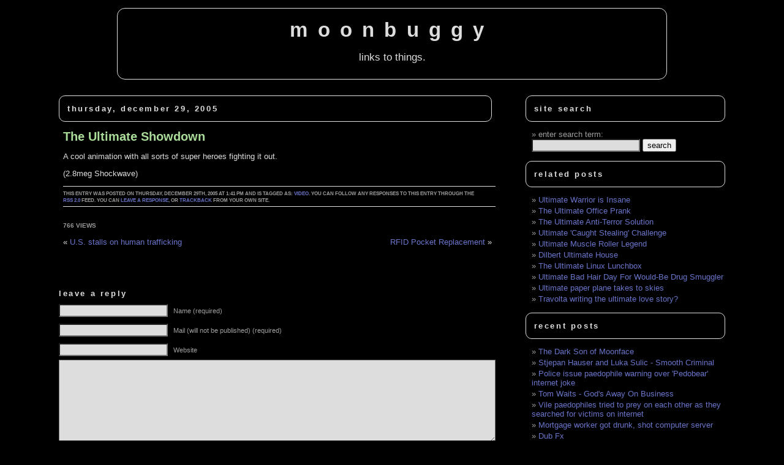

--- FILE ---
content_type: text/html; charset=UTF-8
request_url: https://www.moonbuggy.org/archive/2005/12/29/the-ultimate-showdown/
body_size: 11912
content:
<!DOCTYPE html><html
lang=en><head><meta
charset="UTF-8"><meta
name="generator" content="WordPress 6.8.3"><meta
name="googlebot" content="index,noarchive,follow,noodp"><meta
name="robots" content="all,index,follow"><link
rel=stylesheet href=https://www.moonbuggy.org/blog/wp-content/cache/minify/eb3ec.css media=all><link
rel=alternate type=application/rss+xml title="moonbuggy RSS Feed" href=https://www.moonbuggy.org/feed/ ><link
rel=pingback href=https://www.moonbuggy.org/blog/xmlrpc.php><meta
name="viewport" content="width=device-width, initial-scale=1.0"><title>The Ultimate Showdown &#8211; moonbuggy</title><meta
name='robots' content='max-image-preview:large'><style>img:is([sizes="auto" i], [sizes^="auto," i]){contain-intrinsic-size:3000px 1500px}</style><link
rel=canonical href=https://www.moonbuggy.org/archive/2005/12/29/the-ultimate-showdown/ ><link
rel=dns-prefetch href=//www.googletagmanager.com><link
rel=dns-prefetch href=//hcaptcha.com><link
rel=alternate type=application/rss+xml title="moonbuggy &raquo; The Ultimate Showdown Comments Feed" href=https://www.moonbuggy.org/archive/2005/12/29/the-ultimate-showdown/feed/ > <script>window._wpemojiSettings={"baseUrl":"https:\/\/s.w.org\/images\/core\/emoji\/16.0.1\/72x72\/","ext":".png","svgUrl":"https:\/\/s.w.org\/images\/core\/emoji\/16.0.1\/svg\/","svgExt":".svg","source":{"concatemoji":"https:\/\/www.moonbuggy.org\/blog\/wp-includes\/js\/wp-emoji-release.min.js?ver=6.8.3"}};
/*! This file is auto-generated */
!function(s,n){var o,i,e;function c(e){try{var t={supportTests:e,timestamp:(new Date).valueOf()};sessionStorage.setItem(o,JSON.stringify(t))}catch(e){}}function p(e,t,n){e.clearRect(0,0,e.canvas.width,e.canvas.height),e.fillText(t,0,0);var t=new Uint32Array(e.getImageData(0,0,e.canvas.width,e.canvas.height).data),a=(e.clearRect(0,0,e.canvas.width,e.canvas.height),e.fillText(n,0,0),new Uint32Array(e.getImageData(0,0,e.canvas.width,e.canvas.height).data));return t.every(function(e,t){return e===a[t]})}function u(e,t){e.clearRect(0,0,e.canvas.width,e.canvas.height),e.fillText(t,0,0);for(var n=e.getImageData(16,16,1,1),a=0;a<n.data.length;a++)if(0!==n.data[a])return!1;return!0}function f(e,t,n,a){switch(t){case"flag":return n(e,"\ud83c\udff3\ufe0f\u200d\u26a7\ufe0f","\ud83c\udff3\ufe0f\u200b\u26a7\ufe0f")?!1:!n(e,"\ud83c\udde8\ud83c\uddf6","\ud83c\udde8\u200b\ud83c\uddf6")&&!n(e,"\ud83c\udff4\udb40\udc67\udb40\udc62\udb40\udc65\udb40\udc6e\udb40\udc67\udb40\udc7f","\ud83c\udff4\u200b\udb40\udc67\u200b\udb40\udc62\u200b\udb40\udc65\u200b\udb40\udc6e\u200b\udb40\udc67\u200b\udb40\udc7f");case"emoji":return!a(e,"\ud83e\udedf")}return!1}function g(e,t,n,a){var r="undefined"!=typeof WorkerGlobalScope&&self instanceof WorkerGlobalScope?new OffscreenCanvas(300,150):s.createElement("canvas"),o=r.getContext("2d",{willReadFrequently:!0}),i=(o.textBaseline="top",o.font="600 32px Arial",{});return e.forEach(function(e){i[e]=t(o,e,n,a)}),i}function t(e){var t=s.createElement("script");t.src=e,t.defer=!0,s.head.appendChild(t)}"undefined"!=typeof Promise&&(o="wpEmojiSettingsSupports",i=["flag","emoji"],n.supports={everything:!0,everythingExceptFlag:!0},e=new Promise(function(e){s.addEventListener("DOMContentLoaded",e,{once:!0})}),new Promise(function(t){var n=function(){try{var e=JSON.parse(sessionStorage.getItem(o));if("object"==typeof e&&"number"==typeof e.timestamp&&(new Date).valueOf()<e.timestamp+604800&&"object"==typeof e.supportTests)return e.supportTests}catch(e){}return null}();if(!n){if("undefined"!=typeof Worker&&"undefined"!=typeof OffscreenCanvas&&"undefined"!=typeof URL&&URL.createObjectURL&&"undefined"!=typeof Blob)try{var e="postMessage("+g.toString()+"("+[JSON.stringify(i),f.toString(),p.toString(),u.toString()].join(",")+"));",a=new Blob([e],{type:"text/javascript"}),r=new Worker(URL.createObjectURL(a),{name:"wpTestEmojiSupports"});return void(r.onmessage=function(e){c(n=e.data),r.terminate(),t(n)})}catch(e){}c(n=g(i,f,p,u))}t(n)}).then(function(e){for(var t in e)n.supports[t]=e[t],n.supports.everything=n.supports.everything&&n.supports[t],"flag"!==t&&(n.supports.everythingExceptFlag=n.supports.everythingExceptFlag&&n.supports[t]);n.supports.everythingExceptFlag=n.supports.everythingExceptFlag&&!n.supports.flag,n.DOMReady=!1,n.readyCallback=function(){n.DOMReady=!0}}).then(function(){return e}).then(function(){var e;n.supports.everything||(n.readyCallback(),(e=n.source||{}).concatemoji?t(e.concatemoji):e.wpemoji&&e.twemoji&&(t(e.twemoji),t(e.wpemoji)))}))}((window,document),window._wpemojiSettings);</script> <style id=wp-emoji-styles-inline-css>img.wp-smiley,img.emoji{display:inline !important;border:none !important;box-shadow:none !important;height:1em !important;width:1em !important;margin:0
0.07em !important;vertical-align:-0.1em !important;background:none !important;padding:0
!important}</style><link
rel=stylesheet href=https://www.moonbuggy.org/blog/wp-content/cache/minify/560f3.css media=all><style id=classic-theme-styles-inline-css>.wp-block-button__link{color:#fff;background-color:#32373c;border-radius:9999px;box-shadow:none;text-decoration:none;padding:calc(.667em + 2px) calc(1.333em + 2px);font-size:1.125em}.wp-block-file__button{background:#32373c;color:#fff;text-decoration:none}</style><style id=global-styles-inline-css>/*<![CDATA[*/:root{--wp--preset--aspect-ratio--square:1;--wp--preset--aspect-ratio--4-3:4/3;--wp--preset--aspect-ratio--3-4:3/4;--wp--preset--aspect-ratio--3-2:3/2;--wp--preset--aspect-ratio--2-3:2/3;--wp--preset--aspect-ratio--16-9:16/9;--wp--preset--aspect-ratio--9-16:9/16;--wp--preset--color--black:#000;--wp--preset--color--cyan-bluish-gray:#abb8c3;--wp--preset--color--white:#fff;--wp--preset--color--pale-pink:#f78da7;--wp--preset--color--vivid-red:#cf2e2e;--wp--preset--color--luminous-vivid-orange:#ff6900;--wp--preset--color--luminous-vivid-amber:#fcb900;--wp--preset--color--light-green-cyan:#7bdcb5;--wp--preset--color--vivid-green-cyan:#00d084;--wp--preset--color--pale-cyan-blue:#8ed1fc;--wp--preset--color--vivid-cyan-blue:#0693e3;--wp--preset--color--vivid-purple:#9b51e0;--wp--preset--gradient--vivid-cyan-blue-to-vivid-purple:linear-gradient(135deg,rgba(6,147,227,1) 0%,rgb(155,81,224) 100%);--wp--preset--gradient--light-green-cyan-to-vivid-green-cyan:linear-gradient(135deg,rgb(122,220,180) 0%,rgb(0,208,130) 100%);--wp--preset--gradient--luminous-vivid-amber-to-luminous-vivid-orange:linear-gradient(135deg,rgba(252,185,0,1) 0%,rgba(255,105,0,1) 100%);--wp--preset--gradient--luminous-vivid-orange-to-vivid-red:linear-gradient(135deg,rgba(255,105,0,1) 0%,rgb(207,46,46) 100%);--wp--preset--gradient--very-light-gray-to-cyan-bluish-gray:linear-gradient(135deg,rgb(238,238,238) 0%,rgb(169,184,195) 100%);--wp--preset--gradient--cool-to-warm-spectrum:linear-gradient(135deg,rgb(74,234,220) 0%,rgb(151,120,209) 20%,rgb(207,42,186) 40%,rgb(238,44,130) 60%,rgb(251,105,98) 80%,rgb(254,248,76) 100%);--wp--preset--gradient--blush-light-purple:linear-gradient(135deg,rgb(255,206,236) 0%,rgb(152,150,240) 100%);--wp--preset--gradient--blush-bordeaux:linear-gradient(135deg,rgb(254,205,165) 0%,rgb(254,45,45) 50%,rgb(107,0,62) 100%);--wp--preset--gradient--luminous-dusk:linear-gradient(135deg,rgb(255,203,112) 0%,rgb(199,81,192) 50%,rgb(65,88,208) 100%);--wp--preset--gradient--pale-ocean:linear-gradient(135deg,rgb(255,245,203) 0%,rgb(182,227,212) 50%,rgb(51,167,181) 100%);--wp--preset--gradient--electric-grass:linear-gradient(135deg,rgb(202,248,128) 0%,rgb(113,206,126) 100%);--wp--preset--gradient--midnight:linear-gradient(135deg,rgb(2,3,129) 0%,rgb(40,116,252) 100%);--wp--preset--font-size--small:13px;--wp--preset--font-size--medium:20px;--wp--preset--font-size--large:36px;--wp--preset--font-size--x-large:42px;--wp--preset--spacing--20:0.44rem;--wp--preset--spacing--30:0.67rem;--wp--preset--spacing--40:1rem;--wp--preset--spacing--50:1.5rem;--wp--preset--spacing--60:2.25rem;--wp--preset--spacing--70:3.38rem;--wp--preset--spacing--80:5.06rem;--wp--preset--shadow--natural:6px 6px 9px rgba(0, 0, 0, 0.2);--wp--preset--shadow--deep:12px 12px 50px rgba(0, 0, 0, 0.4);--wp--preset--shadow--sharp:6px 6px 0px rgba(0, 0, 0, 0.2);--wp--preset--shadow--outlined:6px 6px 0px -3px rgba(255, 255, 255, 1), 6px 6px rgba(0, 0, 0, 1);--wp--preset--shadow--crisp:6px 6px 0px rgba(0, 0, 0, 1)}:where(.is-layout-flex){gap:0.5em}:where(.is-layout-grid){gap:0.5em}body .is-layout-flex{display:flex}.is-layout-flex{flex-wrap:wrap;align-items:center}.is-layout-flex>:is(*,div){margin:0}body .is-layout-grid{display:grid}.is-layout-grid>:is(*,div){margin:0}:where(.wp-block-columns.is-layout-flex){gap:2em}:where(.wp-block-columns.is-layout-grid){gap:2em}:where(.wp-block-post-template.is-layout-flex){gap:1.25em}:where(.wp-block-post-template.is-layout-grid){gap:1.25em}.has-black-color{color:var(--wp--preset--color--black) !important}.has-cyan-bluish-gray-color{color:var(--wp--preset--color--cyan-bluish-gray) !important}.has-white-color{color:var(--wp--preset--color--white) !important}.has-pale-pink-color{color:var(--wp--preset--color--pale-pink) !important}.has-vivid-red-color{color:var(--wp--preset--color--vivid-red) !important}.has-luminous-vivid-orange-color{color:var(--wp--preset--color--luminous-vivid-orange) !important}.has-luminous-vivid-amber-color{color:var(--wp--preset--color--luminous-vivid-amber) !important}.has-light-green-cyan-color{color:var(--wp--preset--color--light-green-cyan) !important}.has-vivid-green-cyan-color{color:var(--wp--preset--color--vivid-green-cyan) !important}.has-pale-cyan-blue-color{color:var(--wp--preset--color--pale-cyan-blue) !important}.has-vivid-cyan-blue-color{color:var(--wp--preset--color--vivid-cyan-blue) !important}.has-vivid-purple-color{color:var(--wp--preset--color--vivid-purple) !important}.has-black-background-color{background-color:var(--wp--preset--color--black) !important}.has-cyan-bluish-gray-background-color{background-color:var(--wp--preset--color--cyan-bluish-gray) !important}.has-white-background-color{background-color:var(--wp--preset--color--white) !important}.has-pale-pink-background-color{background-color:var(--wp--preset--color--pale-pink) !important}.has-vivid-red-background-color{background-color:var(--wp--preset--color--vivid-red) !important}.has-luminous-vivid-orange-background-color{background-color:var(--wp--preset--color--luminous-vivid-orange) !important}.has-luminous-vivid-amber-background-color{background-color:var(--wp--preset--color--luminous-vivid-amber) !important}.has-light-green-cyan-background-color{background-color:var(--wp--preset--color--light-green-cyan) !important}.has-vivid-green-cyan-background-color{background-color:var(--wp--preset--color--vivid-green-cyan) !important}.has-pale-cyan-blue-background-color{background-color:var(--wp--preset--color--pale-cyan-blue) !important}.has-vivid-cyan-blue-background-color{background-color:var(--wp--preset--color--vivid-cyan-blue) !important}.has-vivid-purple-background-color{background-color:var(--wp--preset--color--vivid-purple) !important}.has-black-border-color{border-color:var(--wp--preset--color--black) !important}.has-cyan-bluish-gray-border-color{border-color:var(--wp--preset--color--cyan-bluish-gray) !important}.has-white-border-color{border-color:var(--wp--preset--color--white) !important}.has-pale-pink-border-color{border-color:var(--wp--preset--color--pale-pink) !important}.has-vivid-red-border-color{border-color:var(--wp--preset--color--vivid-red) !important}.has-luminous-vivid-orange-border-color{border-color:var(--wp--preset--color--luminous-vivid-orange) !important}.has-luminous-vivid-amber-border-color{border-color:var(--wp--preset--color--luminous-vivid-amber) !important}.has-light-green-cyan-border-color{border-color:var(--wp--preset--color--light-green-cyan) !important}.has-vivid-green-cyan-border-color{border-color:var(--wp--preset--color--vivid-green-cyan) !important}.has-pale-cyan-blue-border-color{border-color:var(--wp--preset--color--pale-cyan-blue) !important}.has-vivid-cyan-blue-border-color{border-color:var(--wp--preset--color--vivid-cyan-blue) !important}.has-vivid-purple-border-color{border-color:var(--wp--preset--color--vivid-purple) !important}.has-vivid-cyan-blue-to-vivid-purple-gradient-background{background:var(--wp--preset--gradient--vivid-cyan-blue-to-vivid-purple) !important}.has-light-green-cyan-to-vivid-green-cyan-gradient-background{background:var(--wp--preset--gradient--light-green-cyan-to-vivid-green-cyan) !important}.has-luminous-vivid-amber-to-luminous-vivid-orange-gradient-background{background:var(--wp--preset--gradient--luminous-vivid-amber-to-luminous-vivid-orange) !important}.has-luminous-vivid-orange-to-vivid-red-gradient-background{background:var(--wp--preset--gradient--luminous-vivid-orange-to-vivid-red) !important}.has-very-light-gray-to-cyan-bluish-gray-gradient-background{background:var(--wp--preset--gradient--very-light-gray-to-cyan-bluish-gray) !important}.has-cool-to-warm-spectrum-gradient-background{background:var(--wp--preset--gradient--cool-to-warm-spectrum) !important}.has-blush-light-purple-gradient-background{background:var(--wp--preset--gradient--blush-light-purple) !important}.has-blush-bordeaux-gradient-background{background:var(--wp--preset--gradient--blush-bordeaux) !important}.has-luminous-dusk-gradient-background{background:var(--wp--preset--gradient--luminous-dusk) !important}.has-pale-ocean-gradient-background{background:var(--wp--preset--gradient--pale-ocean) !important}.has-electric-grass-gradient-background{background:var(--wp--preset--gradient--electric-grass) !important}.has-midnight-gradient-background{background:var(--wp--preset--gradient--midnight) !important}.has-small-font-size{font-size:var(--wp--preset--font-size--small) !important}.has-medium-font-size{font-size:var(--wp--preset--font-size--medium) !important}.has-large-font-size{font-size:var(--wp--preset--font-size--large) !important}.has-x-large-font-size{font-size:var(--wp--preset--font-size--x-large) !important}:where(.wp-block-post-template.is-layout-flex){gap:1.25em}:where(.wp-block-post-template.is-layout-grid){gap:1.25em}:where(.wp-block-columns.is-layout-flex){gap:2em}:where(.wp-block-columns.is-layout-grid){gap:2em}:root :where(.wp-block-pullquote){font-size:1.5em;line-height:1.6}/*]]>*/</style><link
rel=stylesheet href=https://www.moonbuggy.org/blog/wp-content/cache/minify/2c396.css media=all><link
rel=stylesheet href=https://www.moonbuggy.org/blog/wp-content/cache/minify/0e32e.css media=all><style id=akismet-widget-style-inline-css>/*<![CDATA[*/.a-stats{--akismet-color-mid-green:#357b49;--akismet-color-white:#fff;--akismet-color-light-grey:#f6f7f7;max-width:350px;width:auto}.a-stats
*{all:unset;box-sizing:border-box}.a-stats
strong{font-weight:600}.a-stats a.a-stats__link,
.a-stats a.a-stats__link:visited,
.a-stats a.a-stats__link:active{background:var(--akismet-color-mid-green);border:none;box-shadow:none;border-radius:8px;color:var(--akismet-color-white);cursor:pointer;display:block;font-family:-apple-system,BlinkMacSystemFont,'Segoe UI','Roboto','Oxygen-Sans','Ubuntu','Cantarell','Helvetica Neue',sans-serif;font-weight:500;padding:12px;text-align:center;text-decoration:none;transition:all 0.2s ease}.widget .a-stats a.a-stats__link:focus{background:var(--akismet-color-mid-green);color:var(--akismet-color-white);text-decoration:none}.a-stats a.a-stats__link:hover{filter:brightness(110%);box-shadow:0 4px 12px rgba(0, 0, 0, 0.06), 0 0 2px rgba(0, 0, 0, 0.16)}.a-stats
.count{color:var(--akismet-color-white);display:block;font-size:1.5em;line-height:1.4;padding:0
13px;white-space:nowrap}/*]]>*/</style> <script src=https://www.moonbuggy.org/blog/wp-content/cache/minify/2e925.js></script> 
 <script src="https://www.googletagmanager.com/gtag/js?id=GT-WBZPZSMV" id=google_gtagjs-js async></script> <script id=google_gtagjs-js-after>window.dataLayer=window.dataLayer||[];function gtag(){dataLayer.push(arguments);}
gtag("set","linker",{"domains":["www.moonbuggy.org"]});gtag("js",new Date());gtag("set","developer_id.dZTNiMT",true);gtag("config","GT-WBZPZSMV");window._googlesitekit=window._googlesitekit||{};window._googlesitekit.throttledEvents=[];window._googlesitekit.gtagEvent=(name,data)=>{var key=JSON.stringify({name,data});if(!!window._googlesitekit.throttledEvents[key]){return;}window._googlesitekit.throttledEvents[key]=true;setTimeout(()=>{delete window._googlesitekit.throttledEvents[key];},5);gtag("event",name,{...data,event_source:"site-kit"});};</script> <link
rel=https://api.w.org/ href=https://www.moonbuggy.org/wp-json/ ><link
rel=alternate title=JSON type=application/json href=https://www.moonbuggy.org/wp-json/wp/v2/posts/3121><link
rel=EditURI type=application/rsd+xml title=RSD href=https://www.moonbuggy.org/blog/xmlrpc.php?rsd><meta
name="generator" content="WordPress 6.8.3"><link
rel=canonical href=https://www.moonbuggy.org/archive/2005/12/29/the-ultimate-showdown/ ><link
rel=shortlink href='https://www.moonbuggy.org/?p=3121'><link
rel=alternate title="oEmbed (JSON)" type=application/json+oembed href="https://www.moonbuggy.org/wp-json/oembed/1.0/embed?url=https%3A%2F%2Fwww.moonbuggy.org%2Farchive%2F2005%2F12%2F29%2Fthe-ultimate-showdown%2F"><link
rel=alternate title="oEmbed (XML)" type=text/xml+oembed href="https://www.moonbuggy.org/wp-json/oembed/1.0/embed?url=https%3A%2F%2Fwww.moonbuggy.org%2Farchive%2F2005%2F12%2F29%2Fthe-ultimate-showdown%2F&#038;format=xml"><meta
name="generator" content="Site Kit by Google 1.156.0"><meta
name="description" content="A cool animation with all sorts of super heroes fighting it out.(2.8meg Shockwave) "> <script>var _statcounter=_statcounter||[];_statcounter.push({"tags":{"author":"moonbuggy"}});</script> <style>.h-captcha{position:relative;display:block;margin-bottom:2rem;padding:0;clear:both}.h-captcha[data-size="normal"]{width:303px;height:78px}.h-captcha[data-size="compact"]{width:164px;height:144px}.h-captcha[data-size="invisible"]{display:none}.h-captcha::before{content:'';display:block;position:absolute;top:0;left:0;background:url(https://www.moonbuggy.org/blog/wp-content/plugins/hcaptcha-for-forms-and-more/assets/images/hcaptcha-div-logo.svg) no-repeat;border:1px
solid #fff0;border-radius:4px}.h-captcha[data-size="normal"]::before{width:300px;height:74px;background-position:94% 28%}.h-captcha[data-size="compact"]::before{width:156px;height:136px;background-position:50% 79%}.h-captcha[data-theme="light"]::before,body.is-light-theme .h-captcha[data-theme="auto"]::before,.h-captcha[data-theme="auto"]::before{background-color:#fafafa;border:1px
solid #e0e0e0}.h-captcha[data-theme="dark"]::before,body.is-dark-theme .h-captcha[data-theme="auto"]::before,html.wp-dark-mode-active .h-captcha[data-theme="auto"]::before,html.drdt-dark-mode .h-captcha[data-theme="auto"]::before{background-image:url(https://www.moonbuggy.org/blog/wp-content/plugins/hcaptcha-for-forms-and-more/assets/images/hcaptcha-div-logo-white.svg);background-repeat:no-repeat;background-color:#333;border:1px
solid #f5f5f5}@media (prefers-color-scheme:dark){.h-captcha[data-theme="auto"]::before{background-image:url(https://www.moonbuggy.org/blog/wp-content/plugins/hcaptcha-for-forms-and-more/assets/images/hcaptcha-div-logo-white.svg);background-repeat:no-repeat;background-color:#333;border:1px
solid #f5f5f5}}.h-captcha[data-theme="custom"]::before{background-color:initial}.h-captcha[data-size="invisible"]::before{display:none}.h-captcha
iframe{position:relative}div[style*="z-index: 2147483647"] div[style*="border-width: 11px"][style*="position: absolute"][style*="pointer-events: none"]{border-style:none}</style><link
rel=icon type=image/png href=/blog/wp-content/uploads/fbrfg/favicon-96x96.png sizes=96x96><link
rel=icon type=image/svg+xml href=/blog/wp-content/uploads/fbrfg/favicon.svg><link
rel="shortcut icon" href=/blog/wp-content/uploads/fbrfg/favicon.ico><link
rel=apple-touch-icon sizes=180x180 href=/blog/wp-content/uploads/fbrfg/apple-touch-icon.png><link
rel=manifest href=/blog/wp-content/uploads/fbrfg/site.webmanifest><style>span[data-name="hcap-cf7"] .h-captcha{margin-bottom:0}span[data-name="hcap-cf7"]~input[type="submit"],span[data-name="hcap-cf7"]~button[type="submit"]{margin-top:2rem}</style><link
rel=icon href=https://www.moonbuggy.org/blog/wp-content/uploads/cropped-moonugbggy-mb-32x32.png sizes=32x32><link
rel=icon href=https://www.moonbuggy.org/blog/wp-content/uploads/cropped-moonugbggy-mb-192x192.png sizes=192x192><link
rel=apple-touch-icon href=https://www.moonbuggy.org/blog/wp-content/uploads/cropped-moonugbggy-mb-180x180.png><meta
name="msapplication-TileImage" content="https://www.moonbuggy.org/blog/wp-content/uploads/cropped-moonugbggy-mb-270x270.png"></head><body><header
id=heading><h1><a
href=https://www.moonbuggy.org/ >moonbuggy</a></h1><div
class=description>links to things.</div></header><hr><div
id=content><div
id=main><div
class=date-heading><h3>Thursday, December 29, 2005</h3></div><div
class=post id=post-3121><h2><a
href=https://ldopa.net.nyud.net:8090/wp-content/uploads/TheUltimateShowdown.swf rel=nofollow title="The Ultimate Showdown">
The Ultimate Showdown
</a></h2><div
class=entry><p>A cool animation with all sorts of super heroes fighting it out.</p><p>(2.8meg Shockwave)<span
style=font-weight:bold;></span></p></div><p
class="postmetadata alt"><small>
This entry was posted on Thursday, December 29th, 2005 at 1:41 pm and is tagged as: <a
href=https://www.moonbuggy.org/archive/tag/video/ rel=tag>video</a>.
You can follow any responses to this entry through the <a
href=https://www.moonbuggy.org/archive/2005/12/29/the-ultimate-showdown/feed/ rel=nofollow>RSS 2.0</a> feed.
You can <a
href=#respond>leave a response</a>, or <a
href=https://www.moonbuggy.org/archive/2005/12/29/the-ultimate-showdown/trackback/ rel=trackback,nofollow,noindex>trackback</a> from your own site.
</small></p>
<br><div
class=postmetadata><div><div
style="width:auto; float:left;">766 views</div></div></div>
<br><div
class=navigation><div
class=alignleft>&laquo; <a
href=https://www.moonbuggy.org/archive/2005/12/29/us-stalls-on-human-trafficking/ rel=prev>U.S. stalls on human trafficking</a></div><div
class=alignright><a
href=https://www.moonbuggy.org/archive/2005/12/29/rfid-pocket-replacement/ rel=next>RFID Pocket Replacement</a> &raquo;</div></div></div><div
style="margin: 0 0 0 -18px;"></div><br><h3 id="respond">Leave a Reply</h3><form
action=https://www.moonbuggy.org/blog/wp-comments-post.php method=post id=commentform><p><input
type=text name=author id=author value size=22 tabindex=1>
<label
for=author><small>Name (required)</small></label></p><p><input
type=text name=email id=email value size=22 tabindex=2>
<label
for=email><small>Mail (will not be published) (required)</small></label></p><p><input
type=text name=url id=url value size=22 tabindex=3>
<label
for=url><small>Website</small></label></p><p><textarea name=comment id=comment cols=100% rows=10 tabindex=4></textarea></p><p><input
name=submit type=submit id=submit tabindex=5 value="Submit Comment">
<input
type=hidden name=comment_post_ID value=3121></p><p
style="display: none;"><input
type=hidden id=akismet_comment_nonce name=akismet_comment_nonce value=6ec2258909></p><input
type=hidden autocomplete=off autocorrect=off name=G-J-IqB-XX-FXhK-yl-R value><p
style="display: none !important;" class=akismet-fields-container data-prefix=ak_><label>&#916;<textarea name=ak_hp_textarea cols=45 rows=8 maxlength=100></textarea></label><input
type=hidden id=ak_js_1 name=ak_js value=139><script>document.getElementById("ak_js_1").setAttribute("value",(new Date()).getTime());</script></p></form>
<br></div><div
id=sidebar><ul>
<li><h3 class="boxed-heading">Site Search</h3><ul><li><label
for=s>enter search term:</label><form
method=get action=https://www.moonbuggy.org/ >
<input
type=text class=form-text maxlength=255 value name=s id=s>
<input
type=submit class=form-submit value=search></form></li></ul>
</li><li><h3 class="boxed-heading">Related Posts</h3><ul>
<li><a
href=https://www.moonbuggy.org/archive/2006/10/16/ultimate-warrior-is-insane/ rel=bookmark title="October 16, 2006">Ultimate Warrior is Insane</a></li>
<li><a
href=https://www.moonbuggy.org/archive/2007/08/21/the-ultimate-office-prank/ rel=bookmark title="August 21, 2007">The Ultimate Office Prank</a></li>
<li><a
href=https://www.moonbuggy.org/archive/2007/02/11/the-ultimate-anti-terror-solution/ rel=bookmark title="February 11, 2007">The Ultimate Anti-Terror Solution</a></li>
<li><a
href=https://www.moonbuggy.org/archive/2007/08/09/ultimate-caught-stealing-challenge/ rel=bookmark title="August 9, 2007">Ultimate 'Caught Stealing' Challenge</a></li>
<li><a
href=https://www.moonbuggy.org/archive/2009/08/28/ultimate-muscle-roller-legend/ rel=bookmark title="August 28, 2009">Ultimate Muscle Roller Legend</a></li>
<li><a
href=https://www.moonbuggy.org/archive/2004/09/30/dilbert-ultimate-house/ rel=bookmark title="September 30, 2004">Dilbert Ultimate House</a></li>
<li><a
href=https://www.moonbuggy.org/archive/2006/10/15/the-ultimate-linux-lunchbox/ rel=bookmark title="October 15, 2006">The Ultimate Linux Lunchbox</a></li>
<li><a
href=https://www.moonbuggy.org/archive/2005/08/07/ultimate-bad-hair-day-for-would-be-drug-smuggler/ rel=bookmark title="August 7, 2005">Ultimate Bad Hair Day For Would-Be Drug Smuggler</a></li>
<li><a
href=https://www.moonbuggy.org/archive/2005/11/24/ultimate-paper-plane-takes-to-skies/ rel=bookmark title="November 24, 2005">Ultimate paper plane takes to skies</a></li>
<li><a
href=https://www.moonbuggy.org/archive/2006/03/04/travolta-writing-the-ultimate-love-story/ rel=bookmark title="March 4, 2006">Travolta writing the ultimate love story?</a></li></ul></li><li><h3 class="boxed-heading">Recent Posts</h3><ul>
<li><a
href=https://www.moonbuggy.org/archive/2011/05/12/the-dark-son-of-moonface/ rel=bookmark title="May 12, 2011">The Dark Son of Moonface</a></li>
<li><a
href=https://www.moonbuggy.org/archive/2011/02/02/stjepan-hauser-and-luka-sulic-smooth-criminal/ rel=bookmark title="February 2, 2011">Stjepan Hauser and Luka Sulic - Smooth Criminal</a></li>
<li><a
href=https://www.moonbuggy.org/archive/2010/09/14/police-issue-paedophile-warning-over-pedobear-internet-joke/ rel=bookmark title="September 14, 2010">Police issue paedophile warning over 'Pedobear' internet joke</a></li>
<li><a
href=https://www.moonbuggy.org/archive/2010/09/07/tom-waits-gods-away-on-business/ rel=bookmark title="September 7, 2010">Tom Waits - God's Away On Business</a></li>
<li><a
href=https://www.moonbuggy.org/archive/2010/09/01/vile-paedophiles-tried-to-prey-on-each-other-as-they-searched-for-victims-on-internet/ rel=bookmark title="September 1, 2010">Vile paedophiles tried to prey on each other as they searched for victims on internet </a></li>
<li><a
href=https://www.moonbuggy.org/archive/2010/08/27/mortgage-worker-got-drunk-shot-computer-server/ rel=bookmark title="August 27, 2010">Mortgage worker got drunk, shot computer server</a></li>
<li><a
href=https://www.moonbuggy.org/archive/2010/08/04/dub-fx/ rel=bookmark title="August 4, 2010">Dub Fx</a></li>
<li><a
href=https://www.moonbuggy.org/archive/2010/07/08/tired-gay-succumbs-to-dix-in-200-meters/ rel=bookmark title="July 8, 2010">Tired Gay succumbs to Dix in 200 meters</a></li>
<li><a
href=https://www.moonbuggy.org/archive/2010/07/07/cannabis-and-tobacco-smoke-are-not-equally-carcinogenic/ rel=bookmark title="July 7, 2010">Cannabis and tobacco smoke are not equally carcinogenic</a></li>
<li><a
href=https://www.moonbuggy.org/archive/2010/07/07/truck-driver-dies-staging-phony-accident/ rel=bookmark title="July 7, 2010">Truck driver dies staging phony accident</a></li></ul></li><li><h3 class="boxed-heading">Categories</h3><ul>
<li><a
href=https://www.moonbuggy.org/archive/tag/1984 class=tag-link-52 title="204 posts" rel=tag>1984</a>, <a
href=https://www.moonbuggy.org/archive/tag/ai class=tag-link-103 title="1 posts" rel=tag>ai</a>, <a
href=https://www.moonbuggy.org/archive/tag/animation class=tag-link-31 title="60 posts" rel=tag>animation</a>, <a
href=https://www.moonbuggy.org/archive/tag/anus class=tag-link-85 title="123 posts" rel=tag>anus</a>, <a
href=https://www.moonbuggy.org/archive/tag/art class=tag-link-68 title="109 posts" rel=tag>art</a>, <a
href=https://www.moonbuggy.org/archive/tag/audio class=tag-link-26 title="66 posts" rel=tag>audio</a>, <a
href=https://www.moonbuggy.org/archive/tag/balls class=tag-link-87 title="99 posts" rel=tag>balls</a>, <a
href=https://www.moonbuggy.org/archive/tag/biomed class=tag-link-24 title="825 posts" rel=tag>biomed</a>, <a
href=https://www.moonbuggy.org/archive/tag/chemistry class=tag-link-82 title="167 posts" rel=tag>chemistry</a>, <a
href=https://www.moonbuggy.org/archive/tag/clever class=tag-link-86 title="322 posts" rel=tag>clever</a>, <a
href=https://www.moonbuggy.org/archive/tag/creationism class=tag-link-35 title="24 posts" rel=tag>creationism</a>, <a
href=https://www.moonbuggy.org/archive/tag/crime class=tag-link-32 title="1908 posts" rel=tag>crime</a>, <a
href=https://www.moonbuggy.org/archive/tag/death class=tag-link-59 title="835 posts" rel=tag>death</a>, <a
href=https://www.moonbuggy.org/archive/tag/doom class=tag-link-39 title="126 posts" rel=tag>doom</a>, <a
href=https://www.moonbuggy.org/archive/tag/drink class=tag-link-102 title="2 posts" rel=tag>drink</a>, <a
href=https://www.moonbuggy.org/archive/tag/drugs class=tag-link-44 title="447 posts" rel=tag>drugs</a>, <a
href=https://www.moonbuggy.org/archive/tag/drunk class=tag-link-62 title="273 posts" rel=tag>drunk</a>, <a
href=https://www.moonbuggy.org/archive/tag/ebay class=tag-link-51 title="52 posts" rel=tag>ebay</a>, <a
href=https://www.moonbuggy.org/archive/tag/eco class=tag-link-48 title="185 posts" rel=tag>eco</a>, <a
href=https://www.moonbuggy.org/archive/tag/explosion class=tag-link-78 title="210 posts" rel=tag>explosion</a>, <a
href=https://www.moonbuggy.org/archive/tag/fat class=tag-link-58 title="97 posts" rel=tag>fat</a>, <a
href=https://www.moonbuggy.org/archive/tag/fixed class=tag-link-90 title="1 posts" rel=tag>fixed</a>, <a
href=https://www.moonbuggy.org/archive/tag/food class=tag-link-37 title="546 posts" rel=tag>food</a>, <a
href=https://www.moonbuggy.org/archive/tag/fuckwit class=tag-link-73 title="224 posts" rel=tag>fuckwit</a>, <a
href=https://www.moonbuggy.org/archive/tag/funny class=tag-link-45 title="1588 posts" rel=tag>funny</a>, <a
href=https://www.moonbuggy.org/archive/tag/future class=tag-link-75 title="105 posts" rel=tag>future</a>, <a
href=https://www.moonbuggy.org/archive/tag/games class=tag-link-25 title="203 posts" rel=tag>games</a>, <a
href=https://www.moonbuggy.org/archive/tag/gay class=tag-link-50 title="103 posts" rel=tag>gay</a>, <a
href=https://www.moonbuggy.org/archive/tag/history class=tag-link-67 title="277 posts" rel=tag>history</a>, <a
href=https://www.moonbuggy.org/archive/tag/i-want-one class=tag-link-66 title="184 posts" rel=tag>i want one</a>, <a
href=https://www.moonbuggy.org/archive/tag/images class=tag-link-20 title="683 posts" rel=tag>images</a>, <a
href=https://www.moonbuggy.org/archive/tag/internet class=tag-link-43 title="447 posts" rel=tag>internet</a>, <a
href=https://www.moonbuggy.org/archive/tag/iran class=tag-link-57 title="53 posts" rel=tag>iran</a>, <a
href=https://www.moonbuggy.org/archive/tag/iraq class=tag-link-60 title="157 posts" rel=tag>iraq</a>, <a
href=https://www.moonbuggy.org/archive/tag/jesus class=tag-link-42 title="41 posts" rel=tag>jesus</a>, <a
href=https://www.moonbuggy.org/archive/tag/lesbian class=tag-link-74 title="46 posts" rel=tag>lesbian</a>, <a
href=https://www.moonbuggy.org/archive/tag/literature class=tag-link-80 title="72 posts" rel=tag>literature</a>, <a
href=https://www.moonbuggy.org/archive/tag/lucky class=tag-link-49 title="194 posts" rel=tag>lucky</a>, <a
href=https://www.moonbuggy.org/archive/tag/me class=tag-link-71 title="34 posts" rel=tag>me</a>, <a
href=https://www.moonbuggy.org/archive/tag/money class=tag-link-47 title="485 posts" rel=tag>money</a>, <a
href=https://www.moonbuggy.org/archive/tag/music class=tag-link-81 title="263 posts" rel=tag>music</a>, <a
href=https://www.moonbuggy.org/archive/tag/mystery class=tag-link-76 title="166 posts" rel=tag>mystery</a>, <a
href=https://www.moonbuggy.org/archive/tag/nano class=tag-link-70 title="20 posts" rel=tag>nano</a>, <a
href=https://www.moonbuggy.org/archive/tag/nsfw class=tag-link-21 title="220 posts" rel=tag>NSFW</a>, <a
href=https://www.moonbuggy.org/archive/tag/nuclear class=tag-link-61 title="145 posts" rel=tag>nuclear</a>, <a
href=https://www.moonbuggy.org/archive/tag/obvious class=tag-link-89 title="80 posts" rel=tag>obvious</a>, <a
href=https://www.moonbuggy.org/archive/tag/oil class=tag-link-55 title="74 posts" rel=tag>oil</a>, <a
href=https://www.moonbuggy.org/archive/tag/old class=tag-link-77 title="102 posts" rel=tag>old</a>, <a
href=https://www.moonbuggy.org/archive/tag/penis class=tag-link-27 title="281 posts" rel=tag>penis</a>, <a
href=https://www.moonbuggy.org/archive/tag/piss class=tag-link-79 title="122 posts" rel=tag>piss</a>, <a
href=https://www.moonbuggy.org/archive/tag/pr0n class=tag-link-46 title="122 posts" rel=tag>pr0n</a>, <a
href=https://www.moonbuggy.org/archive/tag/quiz class=tag-link-65 title="20 posts" rel=tag>quiz</a>, <a
href=https://www.moonbuggy.org/archive/tag/randimg class=tag-link-93 title="9 posts" rel=tag>randimg</a>, <a
href=https://www.moonbuggy.org/archive/tag/religion class=tag-link-38 title="408 posts" rel=tag>religion</a>, <a
href=https://www.moonbuggy.org/archive/tag/science class=tag-link-29 title="928 posts" rel=tag>science</a>, <a
href=https://www.moonbuggy.org/archive/tag/sex class=tag-link-54 title="615 posts" rel=tag>sex</a>, <a
href=https://www.moonbuggy.org/archive/tag/shit class=tag-link-56 title="155 posts" rel=tag>shit</a>, <a
href=https://www.moonbuggy.org/archive/tag/space class=tag-link-41 title="214 posts" rel=tag>space</a>, <a
href=https://www.moonbuggy.org/archive/tag/strange class=tag-link-84 title="1127 posts" rel=tag>strange</a>, <a
href=https://www.moonbuggy.org/archive/tag/stupid class=tag-link-36 title="1221 posts" rel=tag>stupid</a>, <a
href=https://www.moonbuggy.org/archive/tag/taser class=tag-link-64 title="49 posts" rel=tag>taser</a>, <a
href=https://www.moonbuggy.org/archive/tag/tech class=tag-link-33 title="806 posts" rel=tag>tech</a>, <a
href=https://www.moonbuggy.org/archive/tag/terror class=tag-link-30 title="177 posts" rel=tag>terror</a>, <a
href=https://www.moonbuggy.org/archive/tag/tits class=tag-link-88 title="44 posts" rel=tag>tits</a>, <a
href=https://www.moonbuggy.org/archive/tag/torture class=tag-link-40 title="38 posts" rel=tag>torture</a>, <a
href=https://www.moonbuggy.org/archive/tag/ugly class=tag-link-72 title="8 posts" rel=tag>ugly</a>, <a
href=https://www.moonbuggy.org/archive/tag/unlucky class=tag-link-95 title="1459 posts" rel=tag>unlucky</a>, <a
href=https://www.moonbuggy.org/archive/tag/vagina class=tag-link-53 title="130 posts" rel=tag>vagina</a>, <a
href=https://www.moonbuggy.org/archive/tag/video class=tag-link-22 title="1833 posts" rel=tag>video</a>, <a
href=https://www.moonbuggy.org/archive/tag/war class=tag-link-34 title="384 posts" rel=tag>war</a>, <a
href=https://www.moonbuggy.org/archive/tag/wireless class=tag-link-69 title="24 posts" rel=tag>wireless</a>, <a
href=https://www.moonbuggy.org/archive/tag/wmd class=tag-link-63 title="62 posts" rel=tag>wmd</a>, <a
href=https://www.moonbuggy.org/archive/tag/wordpress class=tag-link-83 title="2 posts" rel=tag>wordpress</a>, <a
href=https://www.moonbuggy.org/archive/tag/wtf class=tag-link-28 title="759 posts" rel=tag>wtf?</a></li></ul></li><li><h3 class="boxed-heading">E-Mail Subscription</h3><ul><li><label
for=EMAIL>Enter your address:</label><form
method=post action=https://www.feedblitz.com/feedblitz.exe?AddNewUserDirect>
<input
name=EMAIL class=form-text maxlength=255 type=text value>
<input
name=FEEDID type=hidden value=3293>
<input
type=submit class=form-submit value=subscribe>
<br>Powered by <a
href=https://www.feedblitz.com>FeedBlitz</a></form>
</li></ul>
</li><li><h3 class="boxed-heading">Archives</h3><ul>
<li><strong><a
href=https://www.moonbuggy.org/archive/2011/ >2011</a>: </strong> <span
class=emptymonth>Jan</span> <a
href=https://www.moonbuggy.org/archive/2011/02/ title="February 2001">Feb</a> <span
class=emptymonth>Mar</span> <span
class=emptymonth>Apr</span> <a
href=https://www.moonbuggy.org/archive/2011/05/ title="May 2001">May</a> <span
class=emptymonth>Jun</span> <span
class=emptymonth>Jul</span> <span
class=emptymonth>Aug</span> <span
class=emptymonth>Sep</span> <span
class=emptymonth>Oct</span> <span
class=emptymonth>Nov</span> <span
class=emptymonth>Dec</span> </li>
<li><strong><a
href=https://www.moonbuggy.org/archive/2010/ >2010</a>: </strong> <a
href=https://www.moonbuggy.org/archive/2010/01/ title="January 2001">Jan</a> <span
class=emptymonth>Feb</span> <span
class=emptymonth>Mar</span> <span
class=emptymonth>Apr</span> <span
class=emptymonth>May</span> <a
href=https://www.moonbuggy.org/archive/2010/06/ title="June 2001">Jun</a> <a
href=https://www.moonbuggy.org/archive/2010/07/ title="July 2001">Jul</a> <a
href=https://www.moonbuggy.org/archive/2010/08/ title="August 2001">Aug</a> <a
href=https://www.moonbuggy.org/archive/2010/09/ title="September 2001">Sep</a> <span
class=emptymonth>Oct</span> <span
class=emptymonth>Nov</span> <span
class=emptymonth>Dec</span> </li>
<li><strong><a
href=https://www.moonbuggy.org/archive/2009/ >2009</a>: </strong> <a
href=https://www.moonbuggy.org/archive/2009/01/ title="January 2001">Jan</a> <a
href=https://www.moonbuggy.org/archive/2009/02/ title="February 2001">Feb</a> <a
href=https://www.moonbuggy.org/archive/2009/03/ title="March 2001">Mar</a> <a
href=https://www.moonbuggy.org/archive/2009/04/ title="April 2001">Apr</a> <a
href=https://www.moonbuggy.org/archive/2009/05/ title="May 2001">May</a> <a
href=https://www.moonbuggy.org/archive/2009/06/ title="June 2001">Jun</a> <a
href=https://www.moonbuggy.org/archive/2009/07/ title="July 2001">Jul</a> <a
href=https://www.moonbuggy.org/archive/2009/08/ title="August 2001">Aug</a> <a
href=https://www.moonbuggy.org/archive/2009/09/ title="September 2001">Sep</a> <a
href=https://www.moonbuggy.org/archive/2009/10/ title="October 2001">Oct</a> <a
href=https://www.moonbuggy.org/archive/2009/11/ title="November 2001">Nov</a> <a
href=https://www.moonbuggy.org/archive/2009/12/ title="December 2001">Dec</a> </li>
<li><strong><a
href=https://www.moonbuggy.org/archive/2008/ >2008</a>: </strong> <a
href=https://www.moonbuggy.org/archive/2008/01/ title="January 2001">Jan</a> <a
href=https://www.moonbuggy.org/archive/2008/02/ title="February 2001">Feb</a> <a
href=https://www.moonbuggy.org/archive/2008/03/ title="March 2001">Mar</a> <a
href=https://www.moonbuggy.org/archive/2008/04/ title="April 2001">Apr</a> <a
href=https://www.moonbuggy.org/archive/2008/05/ title="May 2001">May</a> <a
href=https://www.moonbuggy.org/archive/2008/06/ title="June 2001">Jun</a> <a
href=https://www.moonbuggy.org/archive/2008/07/ title="July 2001">Jul</a> <a
href=https://www.moonbuggy.org/archive/2008/08/ title="August 2001">Aug</a> <a
href=https://www.moonbuggy.org/archive/2008/09/ title="September 2001">Sep</a> <a
href=https://www.moonbuggy.org/archive/2008/10/ title="October 2001">Oct</a> <a
href=https://www.moonbuggy.org/archive/2008/11/ title="November 2001">Nov</a> <a
href=https://www.moonbuggy.org/archive/2008/12/ title="December 2001">Dec</a> </li>
<li><strong><a
href=https://www.moonbuggy.org/archive/2007/ >2007</a>: </strong> <a
href=https://www.moonbuggy.org/archive/2007/01/ title="January 2001">Jan</a> <a
href=https://www.moonbuggy.org/archive/2007/02/ title="February 2001">Feb</a> <a
href=https://www.moonbuggy.org/archive/2007/03/ title="March 2001">Mar</a> <a
href=https://www.moonbuggy.org/archive/2007/04/ title="April 2001">Apr</a> <a
href=https://www.moonbuggy.org/archive/2007/05/ title="May 2001">May</a> <a
href=https://www.moonbuggy.org/archive/2007/06/ title="June 2001">Jun</a> <a
href=https://www.moonbuggy.org/archive/2007/07/ title="July 2001">Jul</a> <a
href=https://www.moonbuggy.org/archive/2007/08/ title="August 2001">Aug</a> <a
href=https://www.moonbuggy.org/archive/2007/09/ title="September 2001">Sep</a> <a
href=https://www.moonbuggy.org/archive/2007/10/ title="October 2001">Oct</a> <a
href=https://www.moonbuggy.org/archive/2007/11/ title="November 2001">Nov</a> <a
href=https://www.moonbuggy.org/archive/2007/12/ title="December 2001">Dec</a> </li>
<li><strong><a
href=https://www.moonbuggy.org/archive/2006/ >2006</a>: </strong> <a
href=https://www.moonbuggy.org/archive/2006/01/ title="January 2001">Jan</a> <a
href=https://www.moonbuggy.org/archive/2006/02/ title="February 2001">Feb</a> <a
href=https://www.moonbuggy.org/archive/2006/03/ title="March 2001">Mar</a> <a
href=https://www.moonbuggy.org/archive/2006/04/ title="April 2001">Apr</a> <a
href=https://www.moonbuggy.org/archive/2006/05/ title="May 2001">May</a> <a
href=https://www.moonbuggy.org/archive/2006/06/ title="June 2001">Jun</a> <a
href=https://www.moonbuggy.org/archive/2006/07/ title="July 2001">Jul</a> <a
href=https://www.moonbuggy.org/archive/2006/08/ title="August 2001">Aug</a> <a
href=https://www.moonbuggy.org/archive/2006/09/ title="September 2001">Sep</a> <a
href=https://www.moonbuggy.org/archive/2006/10/ title="October 2001">Oct</a> <a
href=https://www.moonbuggy.org/archive/2006/11/ title="November 2001">Nov</a> <a
href=https://www.moonbuggy.org/archive/2006/12/ title="December 2001">Dec</a> </li>
<li><strong><a
href=https://www.moonbuggy.org/archive/2005/ >2005</a>: </strong> <a
href=https://www.moonbuggy.org/archive/2005/01/ title="January 2001">Jan</a> <a
href=https://www.moonbuggy.org/archive/2005/02/ title="February 2001">Feb</a> <a
href=https://www.moonbuggy.org/archive/2005/03/ title="March 2001">Mar</a> <a
href=https://www.moonbuggy.org/archive/2005/04/ title="April 2001">Apr</a> <a
href=https://www.moonbuggy.org/archive/2005/05/ title="May 2001">May</a> <a
href=https://www.moonbuggy.org/archive/2005/06/ title="June 2001">Jun</a> <a
href=https://www.moonbuggy.org/archive/2005/07/ title="July 2001">Jul</a> <a
href=https://www.moonbuggy.org/archive/2005/08/ title="August 2001">Aug</a> <a
href=https://www.moonbuggy.org/archive/2005/09/ title="September 2001">Sep</a> <a
href=https://www.moonbuggy.org/archive/2005/10/ title="October 2001">Oct</a> <a
href=https://www.moonbuggy.org/archive/2005/11/ title="November 2001">Nov</a> <a
href=https://www.moonbuggy.org/archive/2005/12/ title="December 2001">Dec</a> </li>
<li><strong><a
href=https://www.moonbuggy.org/archive/2004/ >2004</a>: </strong> <span
class=emptymonth>Jan</span> <span
class=emptymonth>Feb</span> <span
class=emptymonth>Mar</span> <span
class=emptymonth>Apr</span> <span
class=emptymonth>May</span> <span
class=emptymonth>Jun</span> <span
class=emptymonth>Jul</span> <a
href=https://www.moonbuggy.org/archive/2004/08/ title="August 2001">Aug</a> <a
href=https://www.moonbuggy.org/archive/2004/09/ title="September 2001">Sep</a> <a
href=https://www.moonbuggy.org/archive/2004/10/ title="October 2001">Oct</a> <a
href=https://www.moonbuggy.org/archive/2004/11/ title="November 2001">Nov</a> <a
href=https://www.moonbuggy.org/archive/2004/12/ title="December 2001">Dec</a> </li></ul></li><li
class=pagenav><h3 class="boxed-heading">Pages</h3><ul>
<li
class="page_item page-item-10448"><a
href=https://www.moonbuggy.org/about/ >About</a></li>
<li
class="page_item page-item-10498"><a
href=https://www.moonbuggy.org/contact/ >contact</a></li>
<li
class="page_item page-item-4300"><a
href=https://www.moonbuggy.org/links/ >links</a></li>
<li
class="page_item page-item-4226"><a
href=https://www.moonbuggy.org/random/ >random posts</a></li>
<li
class="page_item page-item-4299"><a
href=https://www.moonbuggy.org/rss-feeds/ >rss feeds</a></li>
<li
class="page_item page-item-5550"><a
href=https://www.moonbuggy.org/stats/ >statistics</a></li>
<li
class="page_item page-item-4224"><a
href=https://www.moonbuggy.org/tag-cloud/ >tag cloud</a></li></ul></li><li
id=linkcat-19 class=linkcat><h3 class="boxed-heading">Static</h3><ul
class='xoxo blogroll'>
<li><a
href=https://www.moonbuggy.org/contact/ >contact</a></li>
<li><a
href=http://img.moonbuggy.org title="random images">random images</a></li>
<li><a
href=http://www.moonbuggy.org/search.php>search</a></li></ul>
</li><li><h3 class="boxed-heading">Meta</h3><ul>
<li><a
href="https://www.moonbuggy.org/blog/wp-login.php?action=register">Register</a></li>
<li><a
href=https://www.moonbuggy.org/blog/wp-login.php>Log in</a></li></ul>
<br>
<a
class=sidebar-image href="https://validator.w3.org/check?uri=referer"><img
src=https://www.w3.org/Icons/valid-xhtml10 alt="Valid XHTML 1.0 Transitional" width=88 height=31></a>
<a
class=sidebar-image href="https://jigsaw.w3.org/css-validator/validator?uri=https://www.moonbuggy.org/blog/wp-content/themes/moonbuggy/style.min.css"><img
style=border:0;width:88px;height:31px src=https://jigsaw.w3.org/css-validator/images/vcss alt="Valid CSS!"></a>
</li></ul></div></div><hr><div
id=footer> <script type=speculationrules>{"prefetch":[{"source":"document","where":{"and":[{"href_matches":"\/*"},{"not":{"href_matches":["\/blog\/wp-*.php","\/blog\/wp-admin\/*","\/blog\/wp-content\/uploads\/*","\/blog\/wp-content\/*","\/blog\/wp-content\/plugins\/*","\/blog\/wp-content\/themes\/moonbuggy\/*","\/*\\?(.+)"]}},{"not":{"selector_matches":"a[rel~=\"nofollow\"]"}},{"not":{"selector_matches":".no-prefetch, .no-prefetch a"}}]},"eagerness":"conservative"}]}</script>  <script>var sc_project=1524357;var sc_security="89b5aae1";var sc_invisible=1;</script> <script src=https://www.statcounter.com/counter/counter.js async></script> <noscript><div
class=statcounter><a
title="web analytics" href=https://statcounter.com/ ><img
class=statcounter src=https://c.statcounter.com/1524357/0/89b5aae1/1/ alt="web analytics"></a></div></noscript>
 <script>!function(t,e){"use strict";function n(){if(!a){a=!0;for(var t=0;t<d.length;t++)d[t].fn.call(window,d[t].ctx);d=[]}}function o(){"complete"===document.readyState&&n()}t=t||"docReady",e=e||window;var d=[],a=!1,c=!1;e[t]=function(t,e){return a?void setTimeout(function(){t(e)},1):(d.push({fn:t,ctx:e}),void("complete"===document.readyState||!document.attachEvent&&"interactive"===document.readyState?setTimeout(n,1):c||(document.addEventListener?(document.addEventListener("DOMContentLoaded",n,!1),window.addEventListener("load",n,!1)):(document.attachEvent("onreadystatechange",o),window.attachEvent("onload",n)),c=!0)))}}("wpBruiserDocReady",window);(function(){var wpbrLoader=(function(){var g=document,b=g.createElement('script'),c=g.scripts[0];b.async=1;b.src='https://www.moonbuggy.org/?gdbc-client=3.1.43-'+(new Date()).getTime();c.parentNode.insertBefore(b,c);});wpBruiserDocReady(wpbrLoader);window.onunload=function(){};window.addEventListener('pageshow',function(event){if(event.persisted){(typeof window.WPBruiserClient==='undefined')?wpbrLoader():window.WPBruiserClient.requestTokens();}},false);})();</script> <script src=https://www.moonbuggy.org/blog/wp-content/cache/minify/ce415.js></script> <script id=wp-i18n-js-after>wp.i18n.setLocaleData({'text direction\u0004ltr':['ltr']});</script> <script src=https://www.moonbuggy.org/blog/wp-content/cache/minify/f282a.js></script> <script id=contact-form-7-js-translations>(function(domain,translations){var localeData=translations.locale_data[domain]||translations.locale_data.messages;localeData[""].domain=domain;wp.i18n.setLocaleData(localeData,domain);})("contact-form-7",{"translation-revision-date":"2024-03-18 08:28:25+0000","generator":"GlotPress\/4.0.1","domain":"messages","locale_data":{"messages":{"":{"domain":"messages","plural-forms":"nplurals=2; plural=n != 1;","lang":"en_AU"},"Error:":["Error:"]}},"comment":{"reference":"includes\/js\/index.js"}});</script> <script id=contact-form-7-js-before>var wpcf7={"api":{"root":"https:\/\/www.moonbuggy.org\/wp-json\/","namespace":"contact-form-7\/v1"},"cached":1};</script> <script src=https://www.moonbuggy.org/blog/wp-content/cache/minify/ae3bf.js></script> <script id=wpascript-js-after>wpa_field_info={"wpa_field_name":"obawex8506","wpa_field_value":921312,"wpa_add_test":"no"}</script> <script id=wp-postviews-cache-js-extra>var viewsCacheL10n={"admin_ajax_url":"https:\/\/www.moonbuggy.org\/blog\/wp-admin\/admin-ajax.php","nonce":"c1dfd545c8","post_id":"3121"};</script> <script src=https://www.moonbuggy.org/blog/wp-content/cache/minify/5c7eb.js></script> <script src=https://www.moonbuggy.org/blog/wp-content/cache/minify/07771.js defer></script> <p>
moonbuggy is proudly powered by <a
href=https://wordpress.org/ rel=nofollow>WordPress</a>.
<br>
<a
href=https://www.moonbuggy.org/feed/ >Entries (RSS)</a> and <a
href=https://www.moonbuggy.org/comments/feed/ >Comments (RSS)</a>. 40 queries. 0.375 seconds.</p></div></body></html>